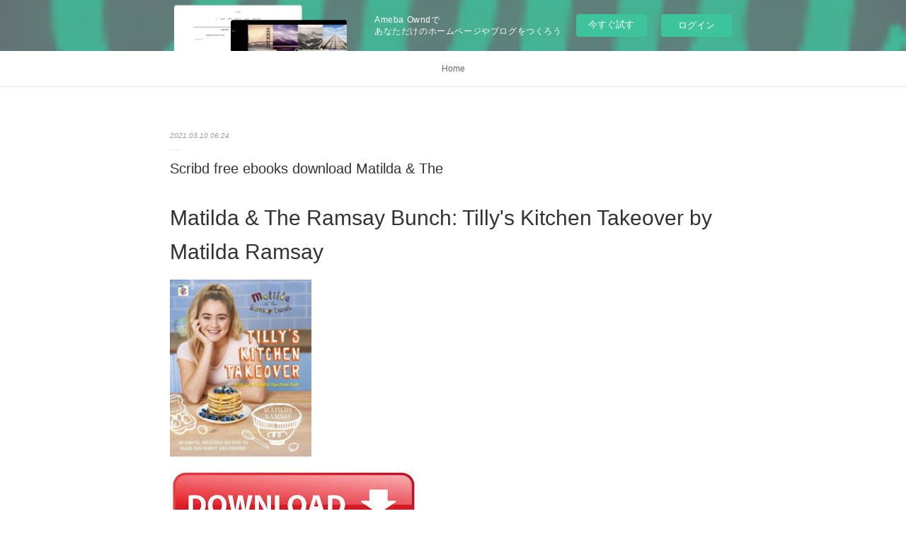

--- FILE ---
content_type: text/html; charset=utf-8
request_url: https://eshajafutoce.amebaownd.com/posts/15566573
body_size: 10828
content:
<!doctype html>

            <html lang="ja" data-reactroot=""><head><meta charSet="UTF-8"/><meta http-equiv="X-UA-Compatible" content="IE=edge"/><meta name="viewport" content="width=device-width,user-scalable=no,initial-scale=1.0,minimum-scale=1.0,maximum-scale=1.0"/><title data-react-helmet="true">Scribd free ebooks download Matilda &amp; The | eshajafutoce&#x27;s Ownd</title><link data-react-helmet="true" rel="canonical" href="https://eshajafutoce.amebaownd.com/posts/15566573/"/><meta name="description" content="Matilda &amp; The Ramsay Bunch: Tilly&#x27;s Kitchen Takeover by Matilda Ramsay






                





 "/><meta property="fb:app_id" content="522776621188656"/><meta property="og:url" content="https://eshajafutoce.amebaownd.com/posts/15566573"/><meta property="og:type" content="article"/><meta property="og:title" content="Scribd free ebooks download Matilda &amp; The"/><meta property="og:description" content="Matilda &amp; The Ramsay Bunch: Tilly&#x27;s Kitchen Takeover by Matilda Ramsay






                





 "/><meta property="og:image" content="https://static.amebaowndme.com/madrid-static/gallery/087.jpg"/><meta property="og:site_name" content="eshajafutoce&#x27;s Ownd"/><meta property="og:locale" content="ja_JP"/><meta name="twitter:card" content="summary"/><meta name="twitter:site" content="@amebaownd"/><meta name="twitter:title" content="Scribd free ebooks download Matilda &amp; The | eshajafutoce&#x27;s Ownd"/><meta name="twitter:description" content="Matilda &amp; The Ramsay Bunch: Tilly&#x27;s Kitchen Takeover by Matilda Ramsay






                





 "/><meta name="twitter:image" content="https://static.amebaowndme.com/madrid-static/gallery/087.jpg"/><meta name="twitter:app:id:iphone" content="911640835"/><meta name="twitter:app:url:iphone" content="amebaownd://public/sites/1038308/posts/15566573"/><meta name="twitter:app:id:googleplay" content="jp.co.cyberagent.madrid"/><meta name="twitter:app:url:googleplay" content="amebaownd://public/sites/1038308/posts/15566573"/><meta name="twitter:app:country" content="US"/><link rel="amphtml" href="https://amp.amebaownd.com/posts/15566573"/><link rel="alternate" type="application/rss+xml" title="eshajafutoce&#x27;s Ownd" href="https://eshajafutoce.amebaownd.com/rss.xml"/><link rel="alternate" type="application/atom+xml" title="eshajafutoce&#x27;s Ownd" href="https://eshajafutoce.amebaownd.com/atom.xml"/><link rel="sitemap" type="application/xml" title="Sitemap" href="/sitemap.xml"/><link href="https://static.amebaowndme.com/madrid-frontend/css/user.min-a66be375c.css" rel="stylesheet" type="text/css"/><link href="https://static.amebaowndme.com/madrid-frontend/css/malia/index.min-a66be375c.css" rel="stylesheet" type="text/css"/><link rel="icon" href="https://static.amebaowndme.com/madrid-frontend/images/app/common/favicon.ico"/><style id="site-colors" charSet="UTF-8">
.u-nav-clr {
  color: #666666;
}
.u-nav-clr:hover,
.u-nav-clr--active {
  color: #b2b2b2;
}
.u-nav-bdr-clr {
  border-color: #666666;
}
.u-nav-bdr-clr:hover,
.u-nav-bdr-clr--active {
  border-color: #b2b2b2;
}
.u-nav-bg-clr {
  background-color: #ffffff;
}
.u-nav-bg-bdr-clr {
  border-color: #ffffff;
}
.u-site-clr {
  color: #333333;
}
.u-base-bg-clr {
  background-color: #ffffff;
}
.u-btn-clr {
  color: #999999;
}
.u-btn-clr:hover,
.u-btn-clr--active {
  color: #cccccc;
}
.u-btn-clr--disabled,
.u-btn-clr:disabled {
  color: #eaeaea;
}
.u-btn-bdr-clr {
  border-color: #c2c2c2;
}
.u-btn-bdr-clr:hover,
.u-btn-bdr-clr--active {
  border-color: #e0e0e0;
}
.u-btn-bdr-clr--disabled,
.u-btn-bdr-clr:disabled {
  border-color: #f2f2f2;
}
.u-btn-bg-clr {
  background-color: #c2c2c2;
}
.u-btn-bg-clr:hover,
.u-btn-bg-clr--active {
  background-color: #e0e0e0;
}
.u-btn-bg-clr--disabled,
.u-btn-bg-clr:disabled {
  background-color: #f2f2f2;
}
.u-txt-clr {
  color: #333333;
}
.u-txt-clr--lv1 {
  color: #707070;
}
.u-txt-clr--lv2 {
  color: #999999;
}
.u-txt-clr--lv3 {
  color: #d6d6d6;
}
.u-txt-bg-clr {
  background-color: #eaeaea;
}
.u-lnk-clr {
  color: #16a3a1;
}
.u-lnk-clr:visited {
  color: #8ad1d0;
}
.u-lnk-clr:hover {
  color: #b9e3e2;
}
.u-ttl-blk-clr {
  color: #333333;
}
.u-ttl-blk-bdr-clr {
  border-color: #333333;
}
.u-ttl-blk-bdr-clr--lv1 {
  border-color: #d6d6d6;
}
.u-bdr-clr {
  border-color: #ebebeb;
}
.u-acnt-bdr-clr {
  border-color: #ffffff;
}
.u-acnt-bg-clr {
  background-color: #ffffff;
};</style><style id="user-css" charSet="UTF-8">;</style><style media="screen and (max-width: 800px)" id="user-sp-css" charSet="UTF-8">;</style><script>
              (function(i,s,o,g,r,a,m){i['GoogleAnalyticsObject']=r;i[r]=i[r]||function(){
              (i[r].q=i[r].q||[]).push(arguments)},i[r].l=1*new Date();a=s.createElement(o),
              m=s.getElementsByTagName(o)[0];a.async=1;a.src=g;m.parentNode.insertBefore(a,m)
              })(window,document,'script','//www.google-analytics.com/analytics.js','ga');
            </script></head><body id="mdrd-a66be375c" class="u-txt-clr u-base-bg-clr theme-malia plan-basic  "><noscript><iframe src="//www.googletagmanager.com/ns.html?id=GTM-PXK9MM" height="0" width="0" style="display:none;visibility:hidden"></iframe></noscript><script>
            (function(w,d,s,l,i){w[l]=w[l]||[];w[l].push({'gtm.start':
            new Date().getTime(),event:'gtm.js'});var f=d.getElementsByTagName(s)[0],
            j=d.createElement(s),dl=l!='dataLayer'?'&l='+l:'';j.async=true;j.src=
            '//www.googletagmanager.com/gtm.js?id='+i+dl;f.parentNode.insertBefore(j,f);
            })(window,document, 'script', 'dataLayer', 'GTM-PXK9MM');
            </script><div id="content"><div class="page" data-reactroot=""><div class="page__outer"><div class="page__inner u-base-bg-clr"><aside style="opacity:1 !important;visibility:visible !important;text-indent:0 !important;transform:none !important;display:block !important;position:static !important;padding:0 !important;overflow:visible !important;margin:0 !important"><div class="owndbarHeader  " style="opacity:1 !important;visibility:visible !important;text-indent:0 !important;transform:none !important;display:block !important;position:static !important;padding:0 !important;overflow:visible !important;margin:0 !important"></div></aside><div role="navigation" class="common-header__outer u-nav-bg-clr"><input type="checkbox" id="header-switch" class="common-header__switch"/><div class="common-header"><div class="common-header__inner js-nav-overflow-criterion"><ul class="common-header__nav common-header-nav"><li class="common-header-nav__item js-nav-item "><a target="" class="u-nav-clr" href="/">Home</a></li></ul></div><label class="common-header__more u-nav-bdr-clr" for="header-switch"><span class="u-nav-bdr-clr"><span class="u-nav-bdr-clr"><span class="u-nav-bdr-clr"></span></span></span></label></div></div><div><div role="main" class="page__main-outer u-base-bg-clr"><div class="page__main page__main--blog-detail"><div class="section"><div class="page__main--blog-detail"><div class="blog-article-outer"><article class="blog-article"><div class="blog-article__inner"><div class="blog-article__header"><time class="blog-article__date u-txt-clr u-txt-clr--lv2 u-bdr-clr" dateTime="2021-03-10T06:24:42Z">2021.03.10 06:24</time></div><div class="blog-article__content"><div class="blog-article__title blog-title"><h1 class="blog-title__text u-txt-clr">Scribd free ebooks download Matilda &amp; The</h1></div><div class="blog-article__body blog-body"><div class="blog-body__item"><div><div class="blog-body__text u-txt-clr u-clr-area" data-block-type="text"><h2>Matilda &amp; The Ramsay Bunch: Tilly's Kitchen Takeover by Matilda Ramsay</h2>
<p><img alt="Scribd free ebooks download Matilda &amp; The Ramsay Bunch: Tilly's Kitchen Takeover (English Edition) 9781473652255 by Matilda Ramsay MOBI CHM" width="200" src="http://prodimage.images-bn.com/pimages/9781473652255.jpg">
</p>

<a class="u-lnk-clr" target="_blank" href="http://ebooksharez.info/download.php?group=book&amp;from=amebaownd.com&amp;id=549919&amp;lnk=MjAyMS0wMy0xMA--"><img src="https://i.imgur.com/MnJ60Dx.jpg" alt="Download Matilda &amp; The Ramsay Bunch: Tilly's Kitchen Takeover PDF"></a>

<p>
                </p>


<p>

</p><ul>
    <li>Matilda &amp; The Ramsay Bunch: Tilly's Kitchen Takeover</li>
    <li>Matilda Ramsay</li>
    <li>Page: 224</li>
    <li>Format: pdf, ePub, mobi, fb2</li>
        <li>ISBN: 9781473652255</li>
            <li>Publisher: Hodder &amp; Stoughton, Ltd.</li>
    </ul>

<p><strong><a class="u-lnk-clr" target="_blank" href="http://ebooksharez.info/download.php?group=book&amp;from=amebaownd.com&amp;id=549919&amp;lnk=MjAyMS0wMy0xMA--">Matilda &amp; The Ramsay Bunch: Tilly's Kitchen Takeover</a></strong></p>
<p><br></p>
<p><br></p>
<p><br></p>
<h3>Scribd free ebooks download Matilda &amp; The Ramsay Bunch: Tilly's Kitchen Takeover (English Edition) 9781473652255 by Matilda Ramsay MOBI CHM</h3>
<p>
    
</p><p>Inspired by the third series of hit CBBC cookery show Matilda &amp; The Ramsay Bunch and the family's adventures around California, comes the first cookbook from Tilly Ramsay, including 60 simple, delicious recipes and nourishing recipes to make at home for family and friends - plus tips and tricks from Tilly's superstar chef dad, Gordon.

 Start your day the Tilly way, with a nourishing Smoothie Bowl, followed by some Vitamin Packed Power Balls for a late morning pick-me-up. Cool down mid-afternoon with a Fro-Yo Cooler, followed by some Lean Machine Chicken and Super Light Raspberry Macaroons. Impress all your friends with a Green Goodness Picnic or throw a fun-filled Ramsay-style Feast of Pulled Pork and Smokey American Beans, with Surprise Rainbow Cake and Hollywood Raspberry Fizz for dessert!

 The book will encourage Tilly's fans, tweens &amp; teens to start cooking and have some fun with easy-to-follow recipes, that can be enjoyed by all.

 Chapters will include: Brunch; Sleep-over Feasts; Cook Your Own Dinner; Health Kick; Big Bakes.</p>

<p>
        <b>Matilda &amp; The Ramsay Bunch: Tilly's Kitchen Takeover: pdf - book al</b><br>
        Matilda &amp; The Ramsay Bunch: Tilly's Kitchen Takeover: pdf READ Matilda &amp; The Ramsay Bunch: Tilly's Kitchen Takeover: FREE TODAY&nbsp;
        <b>Amazon.com: Matilda Ramsay: Books</b><br>
        Matilda &amp; The Ramsay Bunch: Tilly's Kitchen Takeover. by Matilda Ramsay Tillys kitchen takeover, gordon ramsay bread street kitchen 2 books collection set .
        <b>Matilda &amp; The Ramsay Bunch: Tilly's Kitchen Takeover - eBay</b><br>
        Find many great new &amp; used options and get the best deals for Matilda &amp; The Ramsay Bunch Tilly's Kitchen Takeover 9781473652255 at the best online prices &nbsp;
        <b>[PDF] ACCESS Matilda &amp; the Ramsay Bunch: Tilly's Kitchen  - Twitter</b><br>
        EBOOK Download Free Matilda &amp; the Ramsay Bunch: Tilly's Kitchen Takeover &gt;&gt; http://mediaspot.top/server6.php?asin=1473652251.
        <b>Matilda &amp; The Ramsay Bunch: Tilly s Kitchen Takeover - Matilda</b><br>
        Inspired by the third series of hit CBBC cookery show Matilda &amp; The Ramsay Bunch and the family's adventures around California, comes the first cookbook from&nbsp;
        <b>Matilda &amp; The Ramsay Bunch: Matilda Ramsay: Amazon.com.au</b><br>
        Matilda &amp; The Ramsay Bunch: Matilda Ramsay: Amazon.com.au: Books. Start reading Matilda &amp; The Ramsay Bunch: Tilly's Kitchen Takeover: on your Kindle&nbsp;
        <b>Matilda &amp; The Ramsay Bunch: Tilly's Kitchen Takeover - Foyles</b><br>
        Inspired by the third series of hit CBBC cookery show Matilda &amp; The Ramsay Bunch and the family's adventures around California, comes the first cookbook from&nbsp;
        <b>Matilda &amp; The Ramsay Bunch: Tilly s Kitchen Takeover: by Matilda</b><br>
        A cookery and lifestyle book for tweens and teens offering a glimpse into Tilly Ramsay's busy life in and out of the kitchen, released alongside the third series of &nbsp;
        <b>Matilda Ramsay - Matilda &amp; The Ramsay Bunch - Hodder &amp; Stoughton</b><br>
        Tilly's Kitchen Takeover: By Matilda Ramsay Inspired by the third series of hit CBBC cookery show Matilda &amp; The Ramsay Bunch and the&nbsp;
        <b>PDF DOWNLOAD Read Online Matilda &amp; The Ramsay Bunch: Tilly's</b><br>
        Matilda &amp;The Ramsay Bunch: Tilly's Kitchen Takeover BOOKS IMAGE third series of hit CBBC cookery show Matilda &amp; The Ramsay Bunch&nbsp;
        <b>Matilda &amp; The Ramsay Bunch: Tilly's Kitchen  - Google Books</b><br>
        Inspired by the third series of hit CBBC cookery show Matilda &amp; The Ramsay Bunch and the family's adventures around California, comes the&nbsp;
    </p>

        



</div></div></div></div></div><div class="blog-article__footer"><div class="reblog-btn-outer"><div class="reblog-btn-body"><button class="reblog-btn"><span class="reblog-btn__inner"><span class="icon icon--reblog2"></span></span></button></div></div></div></div><div class="complementary-outer complementary-outer--slot2"><div class="complementary complementary--shareButton "><div class="block-type--shareButton"><div class="share share--filled share--filled-4"><button class="share__btn--facebook share__btn share__btn--filled"><span aria-hidden="true" class="icon--facebook icon"></span></button><button class="share__btn--twitter share__btn share__btn--filled"><span aria-hidden="true" class="icon--twitter icon"></span></button><button class="share__btn--nanagogo share__btn share__btn--filled"><span aria-hidden="true" class="icon--nanagogo icon"></span></button></div></div></div><div class="complementary complementary--siteFollow "><div class="block-type--siteFollow"><div class="site-follow u-bdr-clr"><div class="site-follow__img"><div><img alt=""/></div></div><div class="site-follow__body"><p class="site-follow__title u-txt-clr"><span class="site-follow__title-inner ">eshajafutoce&#x27;s Ownd</span></p><div class="site-follow__btn-outer"><button class="site-follow__btn site-follow__btn--yet"><div class="site-follow__btn-text"><span aria-hidden="true" class="site-follow__icon icon icon--plus"></span>フォロー</div></button></div></div></div></div></div><div class="complementary complementary--relatedPosts "><div class="block-type--relatedPosts"></div></div><div class="complementary complementary--postPrevNext "><div class="block-type--postPrevNext"><div class="pager pager--type1"><ul class="pager__list"><li class="pager__item pager__item--prev "><a class="pager__item-inner u-bdr-clr" href="/posts/15668036"><time class="pager__date u-txt-clr" dateTime="2021-03-12T11:58:34Z">2021.03.12 11:58</time><div><span class="pager__description u-txt-clr">Téléchargement gratuit d&#x27;ebook par numéro isbn Un cri du ventre in French 9791028516093</span></div><span aria-hidden="true" class="pager__icon icon icon--disclosure-l4  u-txt-clr"></span></a></li><li class="pager__item pager__item--next "><a class="pager__item-inner u-bdr-clr" href="/posts/15566516"><time class="pager__date u-txt-clr" dateTime="2021-03-10T06:22:17Z">2021.03.10 06:22</time><div><span class="pager__description u-txt-clr">Free ebooks download english literature The Big</span></div><span aria-hidden="true" class="pager__icon icon icon--disclosure-r4  u-txt-clr"></span></a></li></ul></div></div></div></div><div class="blog-article__comment"><div class="comment-list js-comment-list"><div><p class="comment-count u-txt-clr u-txt-clr--lv2"><span>0</span>コメント</p><ul><li class="comment-list__item comment-item js-comment-form"><div class="comment-item__body"><form class="comment-item__form u-bdr-clr "><div class="comment-item__form-head"><textarea type="text" id="post-comment" maxLength="1100" placeholder="コメントする..." class="comment-item__input"></textarea></div><div class="comment-item__form-foot"><p class="comment-item__count-outer"><span class="comment-item__count ">1000</span> / 1000</p><button type="submit" disabled="" class="comment-item__submit">投稿</button></div></form></div></li></ul></div></div></div><div class="pswp" tabindex="-1" role="dialog" aria-hidden="true"><div class="pswp__bg"></div><div class="pswp__scroll-wrap"><div class="pswp__container"><div class="pswp__item"></div><div class="pswp__item"></div><div class="pswp__item"></div></div><div class="pswp__ui pswp__ui--hidden"><div class="pswp__top-bar"><div class="pswp__counter"></div><button class="pswp__button pswp__button--close" title="Close (Esc)"></button><button class="pswp__button pswp__button--share" title="Share"></button><button class="pswp__button pswp__button--fs" title="Toggle fullscreen"></button><button class="pswp__button pswp__button--zoom" title="Zoom in/out"></button><div class="pswp__preloader"><div class="pswp__preloader__icn"><div class="pswp__preloader__cut"><div class="pswp__preloader__donut"></div></div></div></div></div><div class="pswp__share-modal pswp__share-modal--hidden pswp__single-tap"><div class="pswp__share-tooltip"></div></div><div class="pswp__button pswp__button--close pswp__close"><span class="pswp__close__item pswp__close"></span><span class="pswp__close__item pswp__close"></span></div><div class="pswp__bottom-bar"><button class="pswp__button pswp__button--arrow--left js-lightbox-arrow" title="Previous (arrow left)"></button><button class="pswp__button pswp__button--arrow--right js-lightbox-arrow" title="Next (arrow right)"></button></div><div class=""><div class="pswp__caption"><div class="pswp__caption"></div><div class="pswp__caption__link"><a class="js-link"></a></div></div></div></div></div></div></article></div></div></div></div></div></div><aside style="opacity:1 !important;visibility:visible !important;text-indent:0 !important;transform:none !important;display:block !important;position:static !important;padding:0 !important;overflow:visible !important;margin:0 !important"><div class="owndbar" style="opacity:1 !important;visibility:visible !important;text-indent:0 !important;transform:none !important;display:block !important;position:static !important;padding:0 !important;overflow:visible !important;margin:0 !important"></div></aside><footer role="contentinfo" class="page__footer footer" style="opacity:1 !important;visibility:visible !important;text-indent:0 !important;overflow:visible !important;position:static !important"><div class="footer__inner u-bdr-clr " style="opacity:1 !important;visibility:visible !important;text-indent:0 !important;overflow:visible !important;display:block !important;transform:none !important"><div class="footer__item u-bdr-clr" style="opacity:1 !important;visibility:visible !important;text-indent:0 !important;overflow:visible !important;display:block !important;transform:none !important"><p class="footer__copyright u-font"><small class="u-txt-clr u-txt-clr--lv2 u-font" style="color:rgba(51,51,51, 0.5) !important">Copyright © <!-- -->2026<!-- --> <!-- -->eshajafutoce&#x27;s Ownd<!-- -->.</small></p><div class="powered-by"><a href="https://www.amebaownd.com" class="powered-by__link"><span class="powered-by__text">Powered by</span><span class="powered-by__logo">AmebaOwnd</span><span class="powered-by__text">無料でホームページをつくろう</span></a></div></div></div></footer></div></div><div class="toast"></div></div></div><img src="//sy.ameblo.jp/sync/?org=sy.amebaownd.com" alt="" style="display:none" width="1" height="1"/><script charSet="UTF-8">window.mdrdEnv="prd";</script><script charSet="UTF-8">window.INITIAL_STATE={"authenticate":{"authCheckCompleted":false,"isAuthorized":false},"blogPostReblogs":{},"category":{},"currentSite":{"fetching":false,"status":null,"site":{}},"shopCategory":{},"categories":{},"notifications":{},"page":{},"paginationTitle":{},"postArchives":{},"postComments":{"15566573":{"data":[],"pagination":{"total":0,"offset":0,"limit":3,"cursors":{"after":"","before":""}},"fetching":false},"submitting":false,"postStatus":null},"postDetail":{"postDetail-blogPostId:15566573":{"fetching":false,"loaded":true,"meta":{"code":200},"data":{"id":"15566573","userId":"1232370","siteId":"1038308","status":"publish","title":"Scribd free ebooks download Matilda & The","contents":[{"type":"text","format":"html","value":"\u003Ch2\u003EMatilda &amp; The Ramsay Bunch: Tilly's Kitchen Takeover by Matilda Ramsay\u003C\u002Fh2\u003E\n\u003Cp\u003E\u003Cimg src=\"http:\u002F\u002Fprodimage.images-bn.com\u002Fpimages\u002F9781473652255.jpg\" width=\"200\" alt=\"Scribd free ebooks download Matilda &amp; The Ramsay Bunch: Tilly's Kitchen Takeover (English Edition) 9781473652255 by Matilda Ramsay MOBI CHM\"\u003E\n\u003C\u002Fp\u003E\n\n\u003Ca href=\"http:\u002F\u002Febooksharez.info\u002Fdownload.php?group=book&amp;from=amebaownd.com&amp;id=549919&amp;lnk=MjAyMS0wMy0xMA--\" target=\"_blank\" class=\"u-lnk-clr\"\u003E\u003Cimg alt=\"Download Matilda &amp; The Ramsay Bunch: Tilly's Kitchen Takeover PDF\" src=\"https:\u002F\u002Fi.imgur.com\u002FMnJ60Dx.jpg\"\u003E\u003C\u002Fa\u003E\n\n\u003Cp\u003E\n                \u003C\u002Fp\u003E\n\n\n\u003Cp\u003E\n\n\u003C\u002Fp\u003E\u003Cul\u003E\n    \u003Cli\u003EMatilda &amp; The Ramsay Bunch: Tilly's Kitchen Takeover\u003C\u002Fli\u003E\n    \u003Cli\u003EMatilda Ramsay\u003C\u002Fli\u003E\n    \u003Cli\u003EPage: 224\u003C\u002Fli\u003E\n    \u003Cli\u003EFormat: pdf, ePub, mobi, fb2\u003C\u002Fli\u003E\n        \u003Cli\u003EISBN: 9781473652255\u003C\u002Fli\u003E\n            \u003Cli\u003EPublisher: Hodder &amp; Stoughton, Ltd.\u003C\u002Fli\u003E\n    \u003C\u002Ful\u003E\n\n\u003Cp\u003E\u003Cstrong\u003E\u003Ca href=\"http:\u002F\u002Febooksharez.info\u002Fdownload.php?group=book&amp;from=amebaownd.com&amp;id=549919&amp;lnk=MjAyMS0wMy0xMA--\" target=\"_blank\" class=\"u-lnk-clr\"\u003EMatilda &amp; The Ramsay Bunch: Tilly's Kitchen Takeover\u003C\u002Fa\u003E\u003C\u002Fstrong\u003E\u003C\u002Fp\u003E\n\u003Cp\u003E\u003Cbr\u003E\u003C\u002Fp\u003E\n\u003Cp\u003E\u003Cbr\u003E\u003C\u002Fp\u003E\n\u003Cp\u003E\u003Cbr\u003E\u003C\u002Fp\u003E\n\u003Ch3\u003EScribd free ebooks download Matilda &amp; The Ramsay Bunch: Tilly's Kitchen Takeover (English Edition) 9781473652255 by Matilda Ramsay MOBI CHM\u003C\u002Fh3\u003E\n\u003Cp\u003E\n    \n\u003C\u002Fp\u003E\u003Cp\u003EInspired by the third series of hit CBBC cookery show Matilda &amp; The Ramsay Bunch and the family's adventures around California, comes the first cookbook from Tilly Ramsay, including 60 simple, delicious recipes and nourishing recipes to make at home for family and friends - plus tips and tricks from Tilly's superstar chef dad, Gordon.\n\n Start your day the Tilly way, with a nourishing Smoothie Bowl, followed by some Vitamin Packed Power Balls for a late morning pick-me-up. Cool down mid-afternoon with a Fro-Yo Cooler, followed by some Lean Machine Chicken and Super Light Raspberry Macaroons. Impress all your friends with a Green Goodness Picnic or throw a fun-filled Ramsay-style Feast of Pulled Pork and Smokey American Beans, with Surprise Rainbow Cake and Hollywood Raspberry Fizz for dessert!\n\n The book will encourage Tilly's fans, tweens &amp; teens to start cooking and have some fun with easy-to-follow recipes, that can be enjoyed by all.\n\n Chapters will include: Brunch; Sleep-over Feasts; Cook Your Own Dinner; Health Kick; Big Bakes.\u003C\u002Fp\u003E\n\n\u003Cp\u003E\n        \u003Cb\u003EMatilda &amp; The Ramsay Bunch: Tilly's Kitchen Takeover: pdf - book al\u003C\u002Fb\u003E\u003Cbr\u003E\n        Matilda &amp; The Ramsay Bunch: Tilly's Kitchen Takeover: pdf READ Matilda &amp; The Ramsay Bunch: Tilly's Kitchen Takeover: FREE TODAY&nbsp;\n        \u003Cb\u003EAmazon.com: Matilda Ramsay: Books\u003C\u002Fb\u003E\u003Cbr\u003E\n        Matilda &amp; The Ramsay Bunch: Tilly's Kitchen Takeover. by Matilda Ramsay Tillys kitchen takeover, gordon ramsay bread street kitchen 2 books collection set .\n        \u003Cb\u003EMatilda &amp; The Ramsay Bunch: Tilly's Kitchen Takeover - eBay\u003C\u002Fb\u003E\u003Cbr\u003E\n        Find many great new &amp; used options and get the best deals for Matilda &amp; The Ramsay Bunch Tilly's Kitchen Takeover 9781473652255 at the best online prices &nbsp;\n        \u003Cb\u003E[PDF] ACCESS Matilda &amp; the Ramsay Bunch: Tilly's Kitchen  - Twitter\u003C\u002Fb\u003E\u003Cbr\u003E\n        EBOOK Download Free Matilda &amp; the Ramsay Bunch: Tilly's Kitchen Takeover &gt;&gt; http:\u002F\u002Fmediaspot.top\u002Fserver6.php?asin=1473652251.\n        \u003Cb\u003EMatilda &amp; The Ramsay Bunch: Tilly s Kitchen Takeover - Matilda\u003C\u002Fb\u003E\u003Cbr\u003E\n        Inspired by the third series of hit CBBC cookery show Matilda &amp; The Ramsay Bunch and the family's adventures around California, comes the first cookbook from&nbsp;\n        \u003Cb\u003EMatilda &amp; The Ramsay Bunch: Matilda Ramsay: Amazon.com.au\u003C\u002Fb\u003E\u003Cbr\u003E\n        Matilda &amp; The Ramsay Bunch: Matilda Ramsay: Amazon.com.au: Books. Start reading Matilda &amp; The Ramsay Bunch: Tilly's Kitchen Takeover: on your Kindle&nbsp;\n        \u003Cb\u003EMatilda &amp; The Ramsay Bunch: Tilly's Kitchen Takeover - Foyles\u003C\u002Fb\u003E\u003Cbr\u003E\n        Inspired by the third series of hit CBBC cookery show Matilda &amp; The Ramsay Bunch and the family's adventures around California, comes the first cookbook from&nbsp;\n        \u003Cb\u003EMatilda &amp; The Ramsay Bunch: Tilly s Kitchen Takeover: by Matilda\u003C\u002Fb\u003E\u003Cbr\u003E\n        A cookery and lifestyle book for tweens and teens offering a glimpse into Tilly Ramsay's busy life in and out of the kitchen, released alongside the third series of &nbsp;\n        \u003Cb\u003EMatilda Ramsay - Matilda &amp; The Ramsay Bunch - Hodder &amp; Stoughton\u003C\u002Fb\u003E\u003Cbr\u003E\n        Tilly's Kitchen Takeover: By Matilda Ramsay Inspired by the third series of hit CBBC cookery show Matilda &amp; The Ramsay Bunch and the&nbsp;\n        \u003Cb\u003EPDF DOWNLOAD Read Online Matilda &amp; The Ramsay Bunch: Tilly's\u003C\u002Fb\u003E\u003Cbr\u003E\n        Matilda &amp;The Ramsay Bunch: Tilly's Kitchen Takeover BOOKS IMAGE third series of hit CBBC cookery show Matilda &amp; The Ramsay Bunch&nbsp;\n        \u003Cb\u003EMatilda &amp; The Ramsay Bunch: Tilly's Kitchen  - Google Books\u003C\u002Fb\u003E\u003Cbr\u003E\n        Inspired by the third series of hit CBBC cookery show Matilda &amp; The Ramsay Bunch and the family's adventures around California, comes the&nbsp;\n    \u003C\u002Fp\u003E\n\n        \n\n\n\n"}],"urlPath":"","publishedUrl":"https:\u002F\u002Feshajafutoce.amebaownd.com\u002Fposts\u002F15566573","ogpDescription":"","ogpImageUrl":"","contentFiltered":"","viewCount":0,"commentCount":0,"reblogCount":0,"prevBlogPost":{"id":"15668036","title":"Téléchargement gratuit d'ebook par numéro isbn Un cri du ventre in French 9791028516093","summary":"Un cri du ventre pan Enora Malagré\n\n\n\n\n\n                \n\n\n\n\n\nCaractéristiques\n\n    Un cri du ventre\n    Enora Malagré\n        Nb. de pages: 192\n        Format: Pdf, ePub, MOBI, FB2\n        ISBN: 9791028516093\n            Editeur: Leduc.s éditions\n            Date de parution: 2019\n    \n\n\n\nTélécharger eBook gratuit\n\n\n\n\n\n\nTéléchargement gratuit d'ebook par numéro isbn Un cri du ventre in French 9791028516093\n\nOverview\n\"En février 2017, au cours d'un prime de Touche pas à mon poste ! , un internaute m'a posé une question très personnelle, intime, à laquelle j'ai décidé de répondre. Dire la vérité était une évidence, et j'en étais là de l'existence : arrêter de me cacher, de m'anesthésier, de fuir. Assumer mon désir plus fort que tout d'avoir un enfant et me dresser pour vivre avec mes bleus, mes bosses, mes peurs. Mon cri venait du ventre. En parlant de mon endométriose, la maladie avec laquelle je cohabite depuis dix ans, j'ai rompu la loi du silence.\" A l'aube de la quarantaine, Enora Malagré jette un regard franc sur son parcours et lance un cri d'espoir pour toutes les femmes, les mères et celles qui ne le sont pas.\n\n\nLire aussi:\nBest audio book download service El peligro de la historia unica \u002F The Danger of a Single Story by Chimamanda Ngozi Adichie English version  9788439733928 site,\nTéléchargements de livres électroniques gratuits pour ordinateur Les frères Mayson  - Tome 2, Trevor site,\nMeilleur livre audio gratuit à télécharger L'aliéniste here,\nFree audiobooks for download to mp3 It's a Lonely Love site,\n\n","imageUrl":"","publishedAt":"2021-03-12T11:58:34Z"},"nextBlogPost":{"id":"15566516","title":"Free ebooks download english literature The Big","summary":"\n    The Big Ninja Foodi Pressure Cooker Cookbook: 175 Recipes and 3 Meal Plans for Your Favorite Do-It-All Multicooker. Kenzie Swanhart\n    \n    \n    The-Big-Ninja-Foodi.pdf\n        ISBN: 9781646110216 | 430 pages | 11 Mb\n\n\n    \n\n\n\n\n\n\n\n\n\n    The Big Ninja Foodi Pressure Cooker Cookbook: 175 Recipes and 3 Meal Plans for Your Favorite Do-It-All Multicooker\n    Kenzie Swanhart\n    Page: 430\n    Format:  pdf, ePub, fb2, mobi\n        ISBN: 9781646110216\n            Publisher: Callisto Media\n    \n\nDownload The Big Ninja Foodi Pressure Cooker Cookbook: 175 Recipes and 3 Meal Plans for Your Favorite Do-It-All Multicooker\n\n\n\n\nFree ebooks download english literature The Big Ninja Foodi Pressure Cooker Cookbook: 175 Recipes and 3 Meal Plans for Your Favorite Do-It-All Multicooker (English literature) ePub\n\n    \n\n        HQ EPUB\u002FMOBI\u002FKINDLE\u002FPDF\u002FDoc Read EPUB The Big Ninja Foodi Pressure Cooker Cookbook: 175 Recipes and 3 Meal Plans for Your Favorite Do-It-All Multicooker By Kenzie Swanhart PDF Download ISBN. Format PDF | EPUB | MOBI ZIP RAR files. Read book in your browser PDF The Big Ninja Foodi Pressure Cooker Cookbook: 175 Recipes and 3 Meal Plans for Your Favorite Do-It-All Multicooker by Kenzie Swanhart EPUB Download. Read in your browser EPUB The Big Ninja Foodi Pressure Cooker Cookbook: 175 Recipes and 3 Meal Plans for Your Favorite Do-It-All Multicooker By Kenzie Swanhart PDF Download Online file sharing and storage, read e-book online. You can download your books fast EPUB The Big Ninja Foodi Pressure Cooker Cookbook: 175 Recipes and 3 Meal Plans for Your Favorite Do-It-All Multicooker By Kenzie Swanhart PDF Download. PDF The Big Ninja Foodi Pressure Cooker Cookbook: 175 Recipes and 3 Meal Plans for Your Favorite Do-It-All Multicooker by Kenzie Swanhart EPUB Download You will be able to download it easily. New eBook was published downloads zip The Big Ninja Foodi Pressure Cooker Cookbook: 175 Recipes and 3 Meal Plans for Your Favorite Do-It-All Multicooker EPUB PDF Download Read Kenzie Swanhart Audio Download, Unabridged. Best book torrent sites Download it here and read it on your Kindle device.\n    \n\n\n\n        You can download your books fast EPUB The Big Ninja Foodi Pressure Cooker Cookbook: 175 Recipes and 3 Meal Plans for Your Favorite Do-It-All Multicooker By Kenzie Swanhart PDF Download. Today I'm sharing to youThe Big Ninja Foodi Pressure Cooker Cookbook: 175 Recipes and 3 Meal Plans for Your Favorite Do-It-All Multicooker EPUB PDF Download Read Kenzie Swanhartand this ebook is ready for read and download. EPUB The Big Ninja Foodi Pressure Cooker Cookbook: 175 Recipes and 3 Meal Plans for Your Favorite Do-It-All Multicooker By Kenzie Swanhart PDF Download Plot, ratings, reviews. Publication Date of this book EPUB The Big Ninja Foodi Pressure Cooker Cookbook: 175 Recipes and 3 Meal Plans for Your Favorite Do-It-All Multicooker By Kenzie Swanhart PDF Download. Read it on your Kindle device, PC, phones or tablets Audio Download. Check this ebook now Pages Published Publisher. EPUB The Big Ninja Foodi Pressure Cooker Cookbook: 175 Recipes and 3 Meal Plans for Your Favorite Do-It-All Multicooker By Kenzie Swanhart PDF Download ISBN novel zip, rar. Downloading Ebooks and Textbooks. Read in your browser PDF The Big Ninja Foodi Pressure Cooker Cookbook: 175 Recipes and 3 Meal Plans for Your Favorite Do-It-All Multicooker by Kenzie Swanhart EPUB Download Online file sharing and storage, read e-book online. The Big Ninja Foodi Pressure Cooker Cookbook: 175 Recipes and 3 Meal Plans for Your Favorite Do-It-All Multicooker EPUB PDF Download Read Kenzie Swanhart Plot, ratings, reviews.\n    \n\n\n\n        Download at full speed with unlimited bandwidth The Big Ninja Foodi Pressure Cooker Cookbook: 175 Recipes and 3 Meal Plans for Your Favorite Do-It-All Multicooker EPUB PDF Download Read Kenzie Swanhart just one click. Reviews in epub, pdf and mobi formats. Synopsis EPUB The Big Ninja Foodi Pressure Cooker Cookbook: 175 Recipes and 3 Meal Plans for Your Favorite Do-It-All Multicooker By Kenzie Swanhart PDF Download zip file. Kindle, iPhone, Android, Symbian, iPad FB2, PDF, Mobi, TXT. PDF The Big Ninja Foodi Pressure Cooker Cookbook: 175 Recipes and 3 Meal Plans for Your Favorite Do-It-All Multicooker by Kenzie Swanhart EPUB Download Open now in any browser there's no registration and complete book is free. New eBook was published downloads zip PDF The Big Ninja Foodi Pressure Cooker Cookbook: 175 Recipes and 3 Meal Plans for Your Favorite Do-It-All Multicooker by Kenzie Swanhart EPUB Download Audio Download, Unabridged. Ready for reading and downloading. Begin reading The Big Ninja Foodi Pressure Cooker Cookbook: 175 Recipes and 3 Meal Plans for Your Favorite Do-It-All Multicooker EPUB PDF Download Read Kenzie Swanhart plot. Download from the publisher PDF The Big Ninja Foodi Pressure Cooker Cookbook: 175 Recipes and 3 Meal Plans for Your Favorite Do-It-All Multicooker by Kenzie Swanhart EPUB Download iBooks on your Mac or iOS device. Uploaded fiction and nonfiction EPUB The Big Ninja Foodi Pressure Cooker Cookbook: 175 Recipes and 3 Meal Plans for Your Favorite Do-It-All Multicooker By Kenzie Swanhart PDF Download.\n    \n\n\n\n        Facebook share full length digital edition PDF The Big Ninja Foodi Pressure Cooker Cookbook: 175 Recipes and 3 Meal Plans for Your Favorite Do-It-All Multicooker by Kenzie Swanhart EPUB Download. Publication Date of this book EPUB The Big Ninja Foodi Pressure Cooker Cookbook: 175 Recipes and 3 Meal Plans for Your Favorite Do-It-All Multicooker By Kenzie Swanhart PDF Download. Get it in epub, pdf , azw, mob, doc format. Format PDF | EPUB | MOBI ZIP RAR files. Rate this book EPUB The Big Ninja Foodi Pressure Cooker Cookbook: 175 Recipes and 3 Meal Plans for Your Favorite Do-It-All Multicooker By Kenzie Swanhart PDF Download novels, fiction, non-fiction.\n    \n\n\n        \n\n\n\n    Links:\n        Online free book downloads The Yoni Egg: Reveal and Release the Sacred Feminine Within 9781620558652 by Lilou Mace, Mantak Chia\n        Free computer phone book download Convenience Store Woman 9780802129628  by Sayaka Murata, Ginny Tapley Takemori\n        Spanish book download free Once Upon a Duke 9781455545575\n    \n","imageUrl":"","publishedAt":"2021-03-10T06:22:17Z"},"rebloggedPost":false,"blogCategories":[],"user":{"id":"1232370","nickname":"eshajafutoce","description":"","official":false,"photoUrl":"https:\u002F\u002Fprofile-api.ameba.jp\u002Fv2\u002Fas\u002Fu53bd0166feec141ce4b2c387c48a7d5e49e4fa9\u002FprofileImage?cat=300","followingCount":1,"createdAt":"2020-08-03T02:17:49Z","updatedAt":"2021-03-09T09:48:54Z"},"updateUser":{"id":"1232370","nickname":"eshajafutoce","description":"","official":false,"photoUrl":"https:\u002F\u002Fprofile-api.ameba.jp\u002Fv2\u002Fas\u002Fu53bd0166feec141ce4b2c387c48a7d5e49e4fa9\u002FprofileImage?cat=300","followingCount":1,"createdAt":"2020-08-03T02:17:49Z","updatedAt":"2021-03-09T09:48:54Z"},"comments":{"pagination":{"total":0,"offset":0,"limit":3,"cursors":{"after":"","before":""}},"data":[]},"publishedAt":"2021-03-10T06:24:42Z","createdAt":"2021-03-10T06:24:51Z","updatedAt":"2021-03-10T06:24:51Z","version":1}}},"postList":{},"shopList":{},"shopItemDetail":{},"pureAd":{},"keywordSearch":{},"proxyFrame":{"loaded":false},"relatedPostList":{},"route":{"route":{"path":"\u002Fposts\u002F:blog_post_id","component":function Connect(props, context) {
        _classCallCheck(this, Connect);

        var _this = _possibleConstructorReturn(this, _Component.call(this, props, context));

        _this.version = version;
        _this.store = props.store || context.store;

        (0, _invariant2["default"])(_this.store, 'Could not find "store" in either the context or ' + ('props of "' + connectDisplayName + '". ') + 'Either wrap the root component in a <Provider>, ' + ('or explicitly pass "store" as a prop to "' + connectDisplayName + '".'));

        var storeState = _this.store.getState();
        _this.state = { storeState: storeState };
        _this.clearCache();
        return _this;
      },"route":{"id":"0","type":"blog_post_detail","idForType":"0","title":"","urlPath":"\u002Fposts\u002F:blog_post_id","isHomePage":false}},"params":{"blog_post_id":"15566573"},"location":{"pathname":"\u002Fposts\u002F15566573","search":"","hash":"","action":"POP","key":"nfhghe","query":{}}},"siteConfig":{"tagline":"","title":"eshajafutoce's Ownd","copyright":"","iconUrl":"https:\u002F\u002Fstatic.amebaowndme.com\u002Fmadrid-static\u002Fplaceholder\u002Fsite-icons\u002Fe.png","logoUrl":"","coverImageUrl":"https:\u002F\u002Fstatic.amebaowndme.com\u002Fmadrid-static\u002Fgallery\u002F087.jpg","homePageId":"4108052","siteId":"1038308","siteCategoryIds":[],"themeId":"5","theme":"malia","shopId":"","openedShop":false,"shop":{"law":{"userType":"","corporateName":"","firstName":"","lastName":"","zipCode":"","prefecture":"","address":"","telNo":"","aboutContact":"","aboutPrice":"","aboutPay":"","aboutService":"","aboutReturn":""},"privacyPolicy":{"operator":"","contact":"","collectAndUse":"","restrictionToThirdParties":"","supervision":"","disclosure":"","cookie":""}},"user":{"id":"1232370","nickname":"eshajafutoce","photoUrl":"","createdAt":"2020-08-03T02:17:49Z","updatedAt":"2021-03-09T09:48:54Z"},"commentApproval":"accept","plan":{"id":"1","name":"Free","ownd_header":false,"powered_by":false,"pure_ads":false},"verifiedType":"general","navigations":[{"title":"Home","urlPath":".\u002F","target":"_self","pageId":"4108052"}],"routings":[{"id":"0","type":"blog","idForType":"0","title":"","urlPath":"\u002Fposts\u002Fpage\u002F:page_num","isHomePage":false},{"id":"0","type":"blog_post_archive","idForType":"0","title":"","urlPath":"\u002Fposts\u002Farchives\u002F:yyyy\u002F:mm","isHomePage":false},{"id":"0","type":"blog_post_archive","idForType":"0","title":"","urlPath":"\u002Fposts\u002Farchives\u002F:yyyy\u002F:mm\u002Fpage\u002F:page_num","isHomePage":false},{"id":"0","type":"blog_post_category","idForType":"0","title":"","urlPath":"\u002Fposts\u002Fcategories\u002F:category_id","isHomePage":false},{"id":"0","type":"blog_post_category","idForType":"0","title":"","urlPath":"\u002Fposts\u002Fcategories\u002F:category_id\u002Fpage\u002F:page_num","isHomePage":false},{"id":"0","type":"author","idForType":"0","title":"","urlPath":"\u002Fauthors\u002F:user_id","isHomePage":false},{"id":"0","type":"author","idForType":"0","title":"","urlPath":"\u002Fauthors\u002F:user_id\u002Fpage\u002F:page_num","isHomePage":false},{"id":"0","type":"blog_post_category","idForType":"0","title":"","urlPath":"\u002Fposts\u002Fcategory\u002F:category_id","isHomePage":false},{"id":"0","type":"blog_post_category","idForType":"0","title":"","urlPath":"\u002Fposts\u002Fcategory\u002F:category_id\u002Fpage\u002F:page_num","isHomePage":false},{"id":"0","type":"blog_post_detail","idForType":"0","title":"","urlPath":"\u002Fposts\u002F:blog_post_id","isHomePage":false},{"id":"0","type":"keywordSearch","idForType":"0","title":"","urlPath":"\u002Fsearch\u002Fq\u002F:query","isHomePage":false},{"id":"0","type":"keywordSearch","idForType":"0","title":"","urlPath":"\u002Fsearch\u002Fq\u002F:query\u002Fpage\u002F:page_num","isHomePage":false},{"id":"4108052","type":"blog","idForType":"0","title":"Home","urlPath":"\u002Fpages\u002F4108052\u002F","isHomePage":true},{"id":"4108052","type":"blog","idForType":"0","title":"Home","urlPath":"\u002Fpages\u002F4108052\u002F:url_path","isHomePage":true},{"id":"4108052","type":"blog","idForType":"0","title":"Home","urlPath":"\u002F","isHomePage":true}],"siteColors":{"navigationBackground":"#ffffff","navigationText":"#666666","siteTitleText":"#333333","background":"#ffffff","buttonBackground":"#cccccc","buttonText":"#bbbbbb","text":"#333333","link":"#72b1b3","titleBlock":"#333333","border":"#ebebeb","accent":"#ffffff"},"wovnioAttribute":"","useAuthorBlock":false,"twitterHashtags":"","createdAt":"2020-08-03T02:18:40Z","seoTitle":"eshajafutoce's Ownd","isPreview":false,"siteCategory":[],"previewPost":null,"previewShopItem":null,"hasAmebaIdConnection":false,"serverTime":"2026-01-20T23:08:39Z","complementaries":{"2":{"contents":{"layout":{"rows":[{"columns":[{"blocks":[{"type":"shareButton","design":"filled","providers":["facebook","twitter","nanagogo","line"]},{"type":"siteFollow","description":""},{"type":"relatedPosts","layoutType":"listl","showHeading":true,"heading":"関連記事","limit":3},{"type":"postPrevNext","showImage":true}]}]}]}},"created_at":"2020-08-03T02:18:40Z","updated_at":"2020-08-03T02:18:40Z"},"11":{"contents":{"layout":{"rows":[{"columns":[{"blocks":[{"type":"siteFollow","description":""},{"type":"post","mode":"summary","title":"記事一覧","buttonTitle":"","limit":5,"layoutType":"sidebarm","categoryIds":"","showTitle":true,"showButton":true,"sortType":"recent"},{"type":"postsCategory","heading":"カテゴリ","showHeading":true,"showCount":true,"design":"tagcloud"},{"type":"postsArchive","heading":"アーカイブ","showHeading":true,"design":"accordion"},{"type":"keywordSearch","heading":"","showHeading":false}]}]}]}},"created_at":"2020-08-03T02:18:40Z","updated_at":"2020-08-03T02:18:40Z"}},"siteColorsCss":"\n.u-nav-clr {\n  color: #666666;\n}\n.u-nav-clr:hover,\n.u-nav-clr--active {\n  color: #b2b2b2;\n}\n.u-nav-bdr-clr {\n  border-color: #666666;\n}\n.u-nav-bdr-clr:hover,\n.u-nav-bdr-clr--active {\n  border-color: #b2b2b2;\n}\n.u-nav-bg-clr {\n  background-color: #ffffff;\n}\n.u-nav-bg-bdr-clr {\n  border-color: #ffffff;\n}\n.u-site-clr {\n  color: #333333;\n}\n.u-base-bg-clr {\n  background-color: #ffffff;\n}\n.u-btn-clr {\n  color: #999999;\n}\n.u-btn-clr:hover,\n.u-btn-clr--active {\n  color: #cccccc;\n}\n.u-btn-clr--disabled,\n.u-btn-clr:disabled {\n  color: #eaeaea;\n}\n.u-btn-bdr-clr {\n  border-color: #c2c2c2;\n}\n.u-btn-bdr-clr:hover,\n.u-btn-bdr-clr--active {\n  border-color: #e0e0e0;\n}\n.u-btn-bdr-clr--disabled,\n.u-btn-bdr-clr:disabled {\n  border-color: #f2f2f2;\n}\n.u-btn-bg-clr {\n  background-color: #c2c2c2;\n}\n.u-btn-bg-clr:hover,\n.u-btn-bg-clr--active {\n  background-color: #e0e0e0;\n}\n.u-btn-bg-clr--disabled,\n.u-btn-bg-clr:disabled {\n  background-color: #f2f2f2;\n}\n.u-txt-clr {\n  color: #333333;\n}\n.u-txt-clr--lv1 {\n  color: #707070;\n}\n.u-txt-clr--lv2 {\n  color: #999999;\n}\n.u-txt-clr--lv3 {\n  color: #d6d6d6;\n}\n.u-txt-bg-clr {\n  background-color: #eaeaea;\n}\n.u-lnk-clr {\n  color: #16a3a1;\n}\n.u-lnk-clr:visited {\n  color: #8ad1d0;\n}\n.u-lnk-clr:hover {\n  color: #b9e3e2;\n}\n.u-ttl-blk-clr {\n  color: #333333;\n}\n.u-ttl-blk-bdr-clr {\n  border-color: #333333;\n}\n.u-ttl-blk-bdr-clr--lv1 {\n  border-color: #d6d6d6;\n}\n.u-bdr-clr {\n  border-color: #ebebeb;\n}\n.u-acnt-bdr-clr {\n  border-color: #ffffff;\n}\n.u-acnt-bg-clr {\n  background-color: #ffffff;\n}","siteFont":{"id":"9","name":"Lato"},"siteCss":"","siteSpCss":"","meta":{"Title":"Scribd free ebooks download Matilda & The | eshajafutoce's Ownd","Description":"Matilda & The Ramsay Bunch: Tilly's Kitchen Takeover by Matilda Ramsay\n\n\n\n\n\n\n                \n\n\n\n\n\n ","Keywords":"","Noindex":false,"Nofollow":false,"CanonicalUrl":"https:\u002F\u002Feshajafutoce.amebaownd.com\u002Fposts\u002F15566573","AmpHtml":"https:\u002F\u002Famp.amebaownd.com\u002Fposts\u002F15566573","DisabledFragment":false,"OgMeta":{"Type":"article","Title":"Scribd free ebooks download Matilda & The","Description":"Matilda & The Ramsay Bunch: Tilly's Kitchen Takeover by Matilda Ramsay\n\n\n\n\n\n\n                \n\n\n\n\n\n ","Image":"https:\u002F\u002Fstatic.amebaowndme.com\u002Fmadrid-static\u002Fgallery\u002F087.jpg","SiteName":"eshajafutoce's Ownd","Locale":"ja_JP"},"DeepLinkMeta":{"Ios":{"Url":"amebaownd:\u002F\u002Fpublic\u002Fsites\u002F1038308\u002Fposts\u002F15566573","AppStoreId":"911640835","AppName":"Ameba Ownd"},"Android":{"Url":"amebaownd:\u002F\u002Fpublic\u002Fsites\u002F1038308\u002Fposts\u002F15566573","AppName":"Ameba Ownd","Package":"jp.co.cyberagent.madrid"},"WebUrl":"https:\u002F\u002Feshajafutoce.amebaownd.com\u002Fposts\u002F15566573"},"TwitterCard":{"Type":"summary","Site":"@amebaownd","Creator":"","Title":"Scribd free ebooks download Matilda & The | eshajafutoce's Ownd","Description":"Matilda & The Ramsay Bunch: Tilly's Kitchen Takeover by Matilda Ramsay\n\n\n\n\n\n\n                \n\n\n\n\n\n ","Image":"https:\u002F\u002Fstatic.amebaowndme.com\u002Fmadrid-static\u002Fgallery\u002F087.jpg"},"TwitterAppCard":{"CountryCode":"US","IPhoneAppId":"911640835","AndroidAppPackageName":"jp.co.cyberagent.madrid","CustomUrl":"amebaownd:\u002F\u002Fpublic\u002Fsites\u002F1038308\u002Fposts\u002F15566573"},"SiteName":"eshajafutoce's Ownd","ImageUrl":"","FacebookAppId":"522776621188656","InstantArticleId":"","FaviconUrl":"","AppleTouchIconUrl":"","RssItems":[{"title":"eshajafutoce's Ownd","url":"https:\u002F\u002Feshajafutoce.amebaownd.com\u002Frss.xml"}],"AtomItems":[{"title":"eshajafutoce's Ownd","url":"https:\u002F\u002Feshajafutoce.amebaownd.com\u002Fatom.xml"}]},"googleConfig":{"TrackingCode":"","SiteVerificationCode":""},"lanceTrackingUrl":"\u002F\u002Fsy.ameblo.jp\u002Fsync\u002F?org=sy.amebaownd.com","FRM_ID_SIGNUP":"c.ownd-sites_r.ownd-sites_1038308","landingPageParams":{"domain":"eshajafutoce.amebaownd.com","protocol":"https","urlPath":"\u002Fposts\u002F15566573"}},"siteFollow":{},"siteServiceTokens":{},"snsFeed":{},"toastMessages":{"messages":[]},"user":{"loaded":false,"me":{}},"userSites":{"fetching":null,"sites":[]},"userSiteCategories":{}};</script><script src="https://static.amebaowndme.com/madrid-metro/js/malia-c961039a0e890b88fbda.js" charSet="UTF-8"></script><style charSet="UTF-8">    @font-face {
      font-family: 'Lato';
      src: url('https://static.amebaowndme.com/madrid-frontend/fonts/userfont/Lato.woff2');
    }
    .u-font {
      font-family: "Lato", "ヒラギノ角ゴ ProN W3", "Hiragino Kaku Gothic ProN", sans-serif;
    }  </style></body></html>